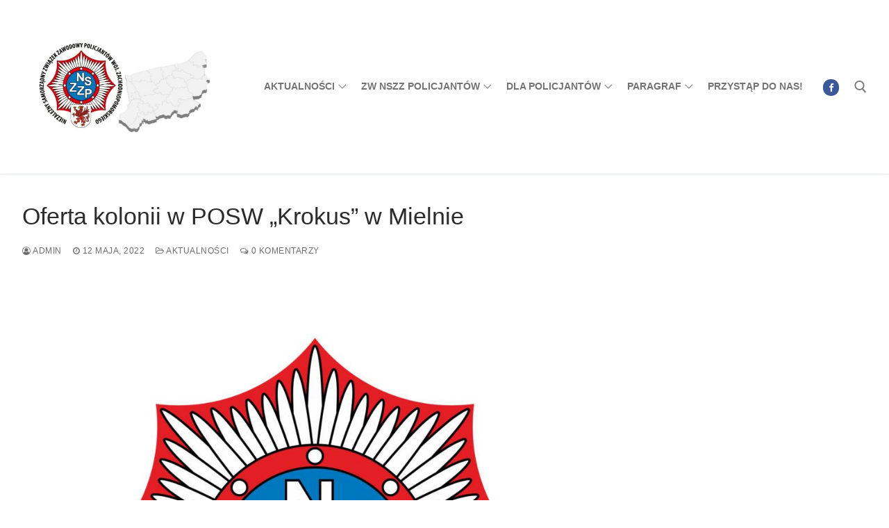

--- FILE ---
content_type: text/html; charset=UTF-8
request_url: https://zwnszzpszczecin.pl/index.php/2022/05/12/oferta-kolonii-w-posw-krokus-w-mielnie/
body_size: 9683
content:
<!doctype html>
<html lang="pl-PL" prefix="og: http://ogp.me/ns# fb: http://ogp.me/ns/fb#">
<head>
	<meta charset="UTF-8">
	<meta name="viewport" content="width=device-width, initial-scale=1, maximum-scale=10.0, user-scalable=yes">
	<link rel="profile" href="https://gmpg.org/xfn/11">
	<title>Oferta kolonii w POSW &#8222;Krokus&#8221; w Mielnie &#8211; Zarząd Wojewódzki NSZZ</title>
<meta name='robots' content='max-image-preview:large' />
<link rel="alternate" type="application/rss+xml" title="Zarząd Wojewódzki NSZZ &raquo; Kanał z wpisami" href="https://zwnszzpszczecin.pl/index.php/feed/" />
<link rel="alternate" type="application/rss+xml" title="Zarząd Wojewódzki NSZZ &raquo; Kanał z komentarzami" href="https://zwnszzpszczecin.pl/index.php/comments/feed/" />
<link rel="alternate" type="application/rss+xml" title="Zarząd Wojewódzki NSZZ &raquo; Oferta kolonii w POSW &#8222;Krokus&#8221; w Mielnie Kanał z komentarzami" href="https://zwnszzpszczecin.pl/index.php/2022/05/12/oferta-kolonii-w-posw-krokus-w-mielnie/feed/" />
<link rel="alternate" title="oEmbed (JSON)" type="application/json+oembed" href="https://zwnszzpszczecin.pl/index.php/wp-json/oembed/1.0/embed?url=https%3A%2F%2Fzwnszzpszczecin.pl%2Findex.php%2F2022%2F05%2F12%2Foferta-kolonii-w-posw-krokus-w-mielnie%2F" />
<link rel="alternate" title="oEmbed (XML)" type="text/xml+oembed" href="https://zwnszzpszczecin.pl/index.php/wp-json/oembed/1.0/embed?url=https%3A%2F%2Fzwnszzpszczecin.pl%2Findex.php%2F2022%2F05%2F12%2Foferta-kolonii-w-posw-krokus-w-mielnie%2F&#038;format=xml" />
<style id='wp-img-auto-sizes-contain-inline-css' type='text/css'>
img:is([sizes=auto i],[sizes^="auto," i]){contain-intrinsic-size:3000px 1500px}
/*# sourceURL=wp-img-auto-sizes-contain-inline-css */
</style>
<style id='wp-block-library-inline-css' type='text/css'>
:root{--wp-block-synced-color:#7a00df;--wp-block-synced-color--rgb:122,0,223;--wp-bound-block-color:var(--wp-block-synced-color);--wp-editor-canvas-background:#ddd;--wp-admin-theme-color:#007cba;--wp-admin-theme-color--rgb:0,124,186;--wp-admin-theme-color-darker-10:#006ba1;--wp-admin-theme-color-darker-10--rgb:0,107,160.5;--wp-admin-theme-color-darker-20:#005a87;--wp-admin-theme-color-darker-20--rgb:0,90,135;--wp-admin-border-width-focus:2px}@media (min-resolution:192dpi){:root{--wp-admin-border-width-focus:1.5px}}.wp-element-button{cursor:pointer}:root .has-very-light-gray-background-color{background-color:#eee}:root .has-very-dark-gray-background-color{background-color:#313131}:root .has-very-light-gray-color{color:#eee}:root .has-very-dark-gray-color{color:#313131}:root .has-vivid-green-cyan-to-vivid-cyan-blue-gradient-background{background:linear-gradient(135deg,#00d084,#0693e3)}:root .has-purple-crush-gradient-background{background:linear-gradient(135deg,#34e2e4,#4721fb 50%,#ab1dfe)}:root .has-hazy-dawn-gradient-background{background:linear-gradient(135deg,#faaca8,#dad0ec)}:root .has-subdued-olive-gradient-background{background:linear-gradient(135deg,#fafae1,#67a671)}:root .has-atomic-cream-gradient-background{background:linear-gradient(135deg,#fdd79a,#004a59)}:root .has-nightshade-gradient-background{background:linear-gradient(135deg,#330968,#31cdcf)}:root .has-midnight-gradient-background{background:linear-gradient(135deg,#020381,#2874fc)}:root{--wp--preset--font-size--normal:16px;--wp--preset--font-size--huge:42px}.has-regular-font-size{font-size:1em}.has-larger-font-size{font-size:2.625em}.has-normal-font-size{font-size:var(--wp--preset--font-size--normal)}.has-huge-font-size{font-size:var(--wp--preset--font-size--huge)}.has-text-align-center{text-align:center}.has-text-align-left{text-align:left}.has-text-align-right{text-align:right}.has-fit-text{white-space:nowrap!important}#end-resizable-editor-section{display:none}.aligncenter{clear:both}.items-justified-left{justify-content:flex-start}.items-justified-center{justify-content:center}.items-justified-right{justify-content:flex-end}.items-justified-space-between{justify-content:space-between}.screen-reader-text{border:0;clip-path:inset(50%);height:1px;margin:-1px;overflow:hidden;padding:0;position:absolute;width:1px;word-wrap:normal!important}.screen-reader-text:focus{background-color:#ddd;clip-path:none;color:#444;display:block;font-size:1em;height:auto;left:5px;line-height:normal;padding:15px 23px 14px;text-decoration:none;top:5px;width:auto;z-index:100000}html :where(.has-border-color){border-style:solid}html :where([style*=border-top-color]){border-top-style:solid}html :where([style*=border-right-color]){border-right-style:solid}html :where([style*=border-bottom-color]){border-bottom-style:solid}html :where([style*=border-left-color]){border-left-style:solid}html :where([style*=border-width]){border-style:solid}html :where([style*=border-top-width]){border-top-style:solid}html :where([style*=border-right-width]){border-right-style:solid}html :where([style*=border-bottom-width]){border-bottom-style:solid}html :where([style*=border-left-width]){border-left-style:solid}html :where(img[class*=wp-image-]){height:auto;max-width:100%}:where(figure){margin:0 0 1em}html :where(.is-position-sticky){--wp-admin--admin-bar--position-offset:var(--wp-admin--admin-bar--height,0px)}@media screen and (max-width:600px){html :where(.is-position-sticky){--wp-admin--admin-bar--position-offset:0px}}

/*# sourceURL=wp-block-library-inline-css */
</style><style id='global-styles-inline-css' type='text/css'>
:root{--wp--preset--aspect-ratio--square: 1;--wp--preset--aspect-ratio--4-3: 4/3;--wp--preset--aspect-ratio--3-4: 3/4;--wp--preset--aspect-ratio--3-2: 3/2;--wp--preset--aspect-ratio--2-3: 2/3;--wp--preset--aspect-ratio--16-9: 16/9;--wp--preset--aspect-ratio--9-16: 9/16;--wp--preset--color--black: #000000;--wp--preset--color--cyan-bluish-gray: #abb8c3;--wp--preset--color--white: #ffffff;--wp--preset--color--pale-pink: #f78da7;--wp--preset--color--vivid-red: #cf2e2e;--wp--preset--color--luminous-vivid-orange: #ff6900;--wp--preset--color--luminous-vivid-amber: #fcb900;--wp--preset--color--light-green-cyan: #7bdcb5;--wp--preset--color--vivid-green-cyan: #00d084;--wp--preset--color--pale-cyan-blue: #8ed1fc;--wp--preset--color--vivid-cyan-blue: #0693e3;--wp--preset--color--vivid-purple: #9b51e0;--wp--preset--gradient--vivid-cyan-blue-to-vivid-purple: linear-gradient(135deg,rgb(6,147,227) 0%,rgb(155,81,224) 100%);--wp--preset--gradient--light-green-cyan-to-vivid-green-cyan: linear-gradient(135deg,rgb(122,220,180) 0%,rgb(0,208,130) 100%);--wp--preset--gradient--luminous-vivid-amber-to-luminous-vivid-orange: linear-gradient(135deg,rgb(252,185,0) 0%,rgb(255,105,0) 100%);--wp--preset--gradient--luminous-vivid-orange-to-vivid-red: linear-gradient(135deg,rgb(255,105,0) 0%,rgb(207,46,46) 100%);--wp--preset--gradient--very-light-gray-to-cyan-bluish-gray: linear-gradient(135deg,rgb(238,238,238) 0%,rgb(169,184,195) 100%);--wp--preset--gradient--cool-to-warm-spectrum: linear-gradient(135deg,rgb(74,234,220) 0%,rgb(151,120,209) 20%,rgb(207,42,186) 40%,rgb(238,44,130) 60%,rgb(251,105,98) 80%,rgb(254,248,76) 100%);--wp--preset--gradient--blush-light-purple: linear-gradient(135deg,rgb(255,206,236) 0%,rgb(152,150,240) 100%);--wp--preset--gradient--blush-bordeaux: linear-gradient(135deg,rgb(254,205,165) 0%,rgb(254,45,45) 50%,rgb(107,0,62) 100%);--wp--preset--gradient--luminous-dusk: linear-gradient(135deg,rgb(255,203,112) 0%,rgb(199,81,192) 50%,rgb(65,88,208) 100%);--wp--preset--gradient--pale-ocean: linear-gradient(135deg,rgb(255,245,203) 0%,rgb(182,227,212) 50%,rgb(51,167,181) 100%);--wp--preset--gradient--electric-grass: linear-gradient(135deg,rgb(202,248,128) 0%,rgb(113,206,126) 100%);--wp--preset--gradient--midnight: linear-gradient(135deg,rgb(2,3,129) 0%,rgb(40,116,252) 100%);--wp--preset--font-size--small: 13px;--wp--preset--font-size--medium: 20px;--wp--preset--font-size--large: 36px;--wp--preset--font-size--x-large: 42px;--wp--preset--spacing--20: 0.44rem;--wp--preset--spacing--30: 0.67rem;--wp--preset--spacing--40: 1rem;--wp--preset--spacing--50: 1.5rem;--wp--preset--spacing--60: 2.25rem;--wp--preset--spacing--70: 3.38rem;--wp--preset--spacing--80: 5.06rem;--wp--preset--shadow--natural: 6px 6px 9px rgba(0, 0, 0, 0.2);--wp--preset--shadow--deep: 12px 12px 50px rgba(0, 0, 0, 0.4);--wp--preset--shadow--sharp: 6px 6px 0px rgba(0, 0, 0, 0.2);--wp--preset--shadow--outlined: 6px 6px 0px -3px rgb(255, 255, 255), 6px 6px rgb(0, 0, 0);--wp--preset--shadow--crisp: 6px 6px 0px rgb(0, 0, 0);}:where(.is-layout-flex){gap: 0.5em;}:where(.is-layout-grid){gap: 0.5em;}body .is-layout-flex{display: flex;}.is-layout-flex{flex-wrap: wrap;align-items: center;}.is-layout-flex > :is(*, div){margin: 0;}body .is-layout-grid{display: grid;}.is-layout-grid > :is(*, div){margin: 0;}:where(.wp-block-columns.is-layout-flex){gap: 2em;}:where(.wp-block-columns.is-layout-grid){gap: 2em;}:where(.wp-block-post-template.is-layout-flex){gap: 1.25em;}:where(.wp-block-post-template.is-layout-grid){gap: 1.25em;}.has-black-color{color: var(--wp--preset--color--black) !important;}.has-cyan-bluish-gray-color{color: var(--wp--preset--color--cyan-bluish-gray) !important;}.has-white-color{color: var(--wp--preset--color--white) !important;}.has-pale-pink-color{color: var(--wp--preset--color--pale-pink) !important;}.has-vivid-red-color{color: var(--wp--preset--color--vivid-red) !important;}.has-luminous-vivid-orange-color{color: var(--wp--preset--color--luminous-vivid-orange) !important;}.has-luminous-vivid-amber-color{color: var(--wp--preset--color--luminous-vivid-amber) !important;}.has-light-green-cyan-color{color: var(--wp--preset--color--light-green-cyan) !important;}.has-vivid-green-cyan-color{color: var(--wp--preset--color--vivid-green-cyan) !important;}.has-pale-cyan-blue-color{color: var(--wp--preset--color--pale-cyan-blue) !important;}.has-vivid-cyan-blue-color{color: var(--wp--preset--color--vivid-cyan-blue) !important;}.has-vivid-purple-color{color: var(--wp--preset--color--vivid-purple) !important;}.has-black-background-color{background-color: var(--wp--preset--color--black) !important;}.has-cyan-bluish-gray-background-color{background-color: var(--wp--preset--color--cyan-bluish-gray) !important;}.has-white-background-color{background-color: var(--wp--preset--color--white) !important;}.has-pale-pink-background-color{background-color: var(--wp--preset--color--pale-pink) !important;}.has-vivid-red-background-color{background-color: var(--wp--preset--color--vivid-red) !important;}.has-luminous-vivid-orange-background-color{background-color: var(--wp--preset--color--luminous-vivid-orange) !important;}.has-luminous-vivid-amber-background-color{background-color: var(--wp--preset--color--luminous-vivid-amber) !important;}.has-light-green-cyan-background-color{background-color: var(--wp--preset--color--light-green-cyan) !important;}.has-vivid-green-cyan-background-color{background-color: var(--wp--preset--color--vivid-green-cyan) !important;}.has-pale-cyan-blue-background-color{background-color: var(--wp--preset--color--pale-cyan-blue) !important;}.has-vivid-cyan-blue-background-color{background-color: var(--wp--preset--color--vivid-cyan-blue) !important;}.has-vivid-purple-background-color{background-color: var(--wp--preset--color--vivid-purple) !important;}.has-black-border-color{border-color: var(--wp--preset--color--black) !important;}.has-cyan-bluish-gray-border-color{border-color: var(--wp--preset--color--cyan-bluish-gray) !important;}.has-white-border-color{border-color: var(--wp--preset--color--white) !important;}.has-pale-pink-border-color{border-color: var(--wp--preset--color--pale-pink) !important;}.has-vivid-red-border-color{border-color: var(--wp--preset--color--vivid-red) !important;}.has-luminous-vivid-orange-border-color{border-color: var(--wp--preset--color--luminous-vivid-orange) !important;}.has-luminous-vivid-amber-border-color{border-color: var(--wp--preset--color--luminous-vivid-amber) !important;}.has-light-green-cyan-border-color{border-color: var(--wp--preset--color--light-green-cyan) !important;}.has-vivid-green-cyan-border-color{border-color: var(--wp--preset--color--vivid-green-cyan) !important;}.has-pale-cyan-blue-border-color{border-color: var(--wp--preset--color--pale-cyan-blue) !important;}.has-vivid-cyan-blue-border-color{border-color: var(--wp--preset--color--vivid-cyan-blue) !important;}.has-vivid-purple-border-color{border-color: var(--wp--preset--color--vivid-purple) !important;}.has-vivid-cyan-blue-to-vivid-purple-gradient-background{background: var(--wp--preset--gradient--vivid-cyan-blue-to-vivid-purple) !important;}.has-light-green-cyan-to-vivid-green-cyan-gradient-background{background: var(--wp--preset--gradient--light-green-cyan-to-vivid-green-cyan) !important;}.has-luminous-vivid-amber-to-luminous-vivid-orange-gradient-background{background: var(--wp--preset--gradient--luminous-vivid-amber-to-luminous-vivid-orange) !important;}.has-luminous-vivid-orange-to-vivid-red-gradient-background{background: var(--wp--preset--gradient--luminous-vivid-orange-to-vivid-red) !important;}.has-very-light-gray-to-cyan-bluish-gray-gradient-background{background: var(--wp--preset--gradient--very-light-gray-to-cyan-bluish-gray) !important;}.has-cool-to-warm-spectrum-gradient-background{background: var(--wp--preset--gradient--cool-to-warm-spectrum) !important;}.has-blush-light-purple-gradient-background{background: var(--wp--preset--gradient--blush-light-purple) !important;}.has-blush-bordeaux-gradient-background{background: var(--wp--preset--gradient--blush-bordeaux) !important;}.has-luminous-dusk-gradient-background{background: var(--wp--preset--gradient--luminous-dusk) !important;}.has-pale-ocean-gradient-background{background: var(--wp--preset--gradient--pale-ocean) !important;}.has-electric-grass-gradient-background{background: var(--wp--preset--gradient--electric-grass) !important;}.has-midnight-gradient-background{background: var(--wp--preset--gradient--midnight) !important;}.has-small-font-size{font-size: var(--wp--preset--font-size--small) !important;}.has-medium-font-size{font-size: var(--wp--preset--font-size--medium) !important;}.has-large-font-size{font-size: var(--wp--preset--font-size--large) !important;}.has-x-large-font-size{font-size: var(--wp--preset--font-size--x-large) !important;}
/*# sourceURL=global-styles-inline-css */
</style>

<style id='classic-theme-styles-inline-css' type='text/css'>
/*! This file is auto-generated */
.wp-block-button__link{color:#fff;background-color:#32373c;border-radius:9999px;box-shadow:none;text-decoration:none;padding:calc(.667em + 2px) calc(1.333em + 2px);font-size:1.125em}.wp-block-file__button{background:#32373c;color:#fff;text-decoration:none}
/*# sourceURL=/wp-includes/css/classic-themes.min.css */
</style>
<style id='akismet-widget-style-inline-css' type='text/css'>

			.a-stats {
				--akismet-color-mid-green: #357b49;
				--akismet-color-white: #fff;
				--akismet-color-light-grey: #f6f7f7;

				max-width: 350px;
				width: auto;
			}

			.a-stats * {
				all: unset;
				box-sizing: border-box;
			}

			.a-stats strong {
				font-weight: 600;
			}

			.a-stats a.a-stats__link,
			.a-stats a.a-stats__link:visited,
			.a-stats a.a-stats__link:active {
				background: var(--akismet-color-mid-green);
				border: none;
				box-shadow: none;
				border-radius: 8px;
				color: var(--akismet-color-white);
				cursor: pointer;
				display: block;
				font-family: -apple-system, BlinkMacSystemFont, 'Segoe UI', 'Roboto', 'Oxygen-Sans', 'Ubuntu', 'Cantarell', 'Helvetica Neue', sans-serif;
				font-weight: 500;
				padding: 12px;
				text-align: center;
				text-decoration: none;
				transition: all 0.2s ease;
			}

			/* Extra specificity to deal with TwentyTwentyOne focus style */
			.widget .a-stats a.a-stats__link:focus {
				background: var(--akismet-color-mid-green);
				color: var(--akismet-color-white);
				text-decoration: none;
			}

			.a-stats a.a-stats__link:hover {
				filter: brightness(110%);
				box-shadow: 0 4px 12px rgba(0, 0, 0, 0.06), 0 0 2px rgba(0, 0, 0, 0.16);
			}

			.a-stats .count {
				color: var(--akismet-color-white);
				display: block;
				font-size: 1.5em;
				line-height: 1.4;
				padding: 0 13px;
				white-space: nowrap;
			}
		
/*# sourceURL=akismet-widget-style-inline-css */
</style>
<link rel='stylesheet' id='wpo_min-header-0-css' href='https://zwnszzpszczecin.pl/wp-content/cache/wpo-minify/1769772848/assets/wpo-minify-header-8f5b30b4.min.css' type='text/css' media='all' />
<!--n2css--><!--n2js--><link rel="https://api.w.org/" href="https://zwnszzpszczecin.pl/index.php/wp-json/" /><link rel="alternate" title="JSON" type="application/json" href="https://zwnszzpszczecin.pl/index.php/wp-json/wp/v2/posts/1107" /><link rel="EditURI" type="application/rsd+xml" title="RSD" href="https://zwnszzpszczecin.pl/xmlrpc.php?rsd" />
<link rel="canonical" href="https://zwnszzpszczecin.pl/index.php/2022/05/12/oferta-kolonii-w-posw-krokus-w-mielnie/" />
<link rel='shortlink' href='https://zwnszzpszczecin.pl/?p=1107' />
<noscript><style>.simply-gallery-amp{ display: block !important; }</style></noscript><noscript><style>.sgb-preloader{ display: none !important; }</style></noscript><link rel="pingback" href="https://zwnszzpszczecin.pl/xmlrpc.php"><style type="text/css">.broken_link, a.broken_link {
	text-decoration: line-through;
}</style><link rel="icon" href="https://zwnszzpszczecin.pl/wp-content/uploads/2026/01/cropped-cropped-logo-ZW-NSZZ-policjantow-32x32.jpg" sizes="32x32" />
<link rel="icon" href="https://zwnszzpszczecin.pl/wp-content/uploads/2026/01/cropped-cropped-logo-ZW-NSZZ-policjantow-192x192.jpg" sizes="192x192" />
<link rel="apple-touch-icon" href="https://zwnszzpszczecin.pl/wp-content/uploads/2026/01/cropped-cropped-logo-ZW-NSZZ-policjantow-180x180.jpg" />
<meta name="msapplication-TileImage" content="https://zwnszzpszczecin.pl/wp-content/uploads/2026/01/cropped-cropped-logo-ZW-NSZZ-policjantow-270x270.jpg" />

<!-- START - Open Graph and Twitter Card Tags 3.3.4 -->
 <!-- Facebook Open Graph -->
  <meta property="og:locale" content="pl_PL"/>
  <meta property="og:site_name" content="Zarząd Wojewódzki NSZZ"/>
  <meta property="og:title" content="Oferta kolonii w POSW &quot;Krokus&quot; w Mielnie"/>
  <meta property="og:url" content="https://zwnszzpszczecin.pl/index.php/2022/05/12/oferta-kolonii-w-posw-krokus-w-mielnie/"/>
  <meta property="og:type" content="article"/>
  <meta property="og:description" content="Przedstawiamy ofertę kolonii organizowanej na terenie POSW „Krokus” w Mielnie przez Biuro Turystyczne z Włocławka.
Zapraszamy do skorzystania z oferty."/>
  <meta property="og:image" content="https://zwnszzpszczecin.pl/wp-content/uploads/2021/10/logo-RGB.jpg"/>
  <meta property="og:image:url" content="https://zwnszzpszczecin.pl/wp-content/uploads/2021/10/logo-RGB.jpg"/>
  <meta property="og:image:secure_url" content="https://zwnszzpszczecin.pl/wp-content/uploads/2021/10/logo-RGB.jpg"/>
  <meta property="article:published_time" content="2022-05-12T06:55:48+00:00"/>
  <meta property="article:modified_time" content="2022-05-12T06:55:48+00:00" />
  <meta property="og:updated_time" content="2022-05-12T06:55:48+00:00" />
  <meta property="article:section" content="Aktualności"/>
  <meta property="article:publisher" content="https://www.facebook.com/nszzpszczecin"/>
 <!-- Google+ / Schema.org -->
 <!-- Twitter Cards -->
  <meta name="twitter:title" content="Oferta kolonii w POSW &quot;Krokus&quot; w Mielnie"/>
  <meta name="twitter:url" content="https://zwnszzpszczecin.pl/index.php/2022/05/12/oferta-kolonii-w-posw-krokus-w-mielnie/"/>
  <meta name="twitter:description" content="Przedstawiamy ofertę kolonii organizowanej na terenie POSW „Krokus” w Mielnie przez Biuro Turystyczne z Włocławka.
Zapraszamy do skorzystania z oferty."/>
  <meta name="twitter:image" content="https://zwnszzpszczecin.pl/wp-content/uploads/2021/10/logo-RGB.jpg"/>
  <meta name="twitter:card" content="summary_large_image"/>
 <!-- SEO -->
 <!-- Misc. tags -->
 <!-- is_singular -->
<!-- END - Open Graph and Twitter Card Tags 3.3.4 -->
	
</head>

<body data-rsssl=1 class="wp-singular post-template-default single single-post postid-1107 single-format-standard wp-custom-logo wp-theme-customify content-sidebar main-layout-content-sidebar site-full-width menu_sidebar_slide_left">
<div id="page" class="site box-shadow">
	<a class="skip-link screen-reader-text" href="#site-content">Przejdź do treści</a>
	<a class="close is-size-medium  close-panel close-sidebar-panel" href="#">
        <span class="hamburger hamburger--squeeze is-active">
            <span class="hamburger-box">
              <span class="hamburger-inner"><span class="screen-reader-text">Menu</span></span>
            </span>
        </span>
        <span class="screen-reader-text">Zamknij</span>
        </a><header id="masthead" class="site-header header-v2"><div id="masthead-inner" class="site-header-inner">							<div  class="header-main header--row layout-full-contained"  id="cb-row--header-main"  data-row-id="main"  data-show-on="desktop mobile">
								<div class="header--row-inner header-main-inner light-mode">
									<div class="customify-container">
										<div class="customify-grid  cb-row--desktop hide-on-mobile hide-on-tablet customify-grid-middle"><div class="row-v2 row-v2-main no-center"><div class="col-v2 col-v2-left"><div class="item--inner builder-item--logo" data-section="title_tagline" data-item-id="logo" >		<div class="site-branding logo-top">
						<a href="https://zwnszzpszczecin.pl/" class="logo-link" rel="home" itemprop="url">
				<img class="site-img-logo" src="https://zwnszzpszczecin.pl/wp-content/uploads/2026/01/cropped-cropped-logo-nszzp.jpg" alt="Zarząd Wojewódzki NSZZ">
							</a>
					</div><!-- .site-branding -->
		</div></div><div class="col-v2 col-v2-right"><div class="item--inner builder-item--primary-menu has_menu" data-section="header_menu_primary" data-item-id="primary-menu" ><nav  id="site-navigation-main-desktop" class="site-navigation primary-menu primary-menu-main nav-menu-desktop primary-menu-desktop style-plain"><ul id="menu-menu" class="primary-menu-ul menu nav-menu"><li id="menu-item--main-desktop-1152" class="menu-item menu-item-type-taxonomy menu-item-object-category current-post-ancestor current-menu-parent current-post-parent menu-item-has-children menu-item-1152"><a href="https://zwnszzpszczecin.pl/index.php/category/akualnosci/"><span class="link-before">Aktualności<span class="nav-icon-angle">&nbsp;</span></span></a>
<ul class="sub-menu sub-lv-0">
	<li id="menu-item--main-desktop-1158" class="menu-item menu-item-type-taxonomy menu-item-object-category menu-item-1158"><a href="https://zwnszzpszczecin.pl/index.php/category/akualnosci/uncategorised/"><span class="link-before">Wiadomości</span></a></li>
	<li id="menu-item--main-desktop-1154" class="menu-item menu-item-type-taxonomy menu-item-object-category menu-item-1154"><a href="https://zwnszzpszczecin.pl/index.php/category/akualnosci/doradztwo-prawne/"><span class="link-before">Doradztwo prawne</span></a></li>
	<li id="menu-item--main-desktop-1155" class="menu-item menu-item-type-taxonomy menu-item-object-category menu-item-1155"><a href="https://zwnszzpszczecin.pl/index.php/category/akualnosci/doradztwo-psychologiczne/"><span class="link-before">Doradztwo psychologiczne</span></a></li>
	<li id="menu-item--main-desktop-1156" class="menu-item menu-item-type-taxonomy menu-item-object-category menu-item-1156"><a href="https://zwnszzpszczecin.pl/index.php/category/akualnosci/federacja-zwiazkow-zawodowych-sm/"><span class="link-before">Federacja Związkow Zawodowych SM</span></a></li>
	<li id="menu-item--main-desktop-1157" class="menu-item menu-item-type-taxonomy menu-item-object-category menu-item-1157"><a href="https://zwnszzpszczecin.pl/index.php/category/akualnosci/forum-zwiazkow-zawodowych/"><span class="link-before">Forum Związków Zawodowych</span></a></li>
	<li id="menu-item--main-desktop-1167" class="menu-item menu-item-type-taxonomy menu-item-object-category menu-item-1167"><a href="https://zwnszzpszczecin.pl/index.php/category/akualnosci/zarzad-glowny-nszz-policjantow/"><span class="link-before">Zarząd Główny NSZZ Policjantów</span></a></li>
	<li id="menu-item--main-desktop-1170" class="menu-item menu-item-type-taxonomy menu-item-object-category menu-item-1170"><a href="https://zwnszzpszczecin.pl/index.php/category/zarzad-wojewodzki-lista-zt/"><span class="link-before">Zarząd Wojewódzki &#8211; lista ZT</span></a></li>
	<li id="menu-item--main-desktop-1168" class="menu-item menu-item-type-taxonomy menu-item-object-category menu-item-1168"><a href="https://zwnszzpszczecin.pl/index.php/category/akualnosci/zw-nszz-policjantow-woj-zachodniopomorskiego/"><span class="link-before">ZW NSZZ Policjantów woj. zachodniopomorskiego</span></a></li>
</ul>
</li>
<li id="menu-item--main-desktop-1615" class="menu-item menu-item-type-custom menu-item-object-custom menu-item-has-children menu-item-1615"><a href="#"><span class="link-before">ZW NSZZ Policjantów<span class="nav-icon-angle">&nbsp;</span></span></a>
<ul class="sub-menu sub-lv-0">
	<li id="menu-item--main-desktop-1696" class="menu-item menu-item-type-post_type menu-item-object-page menu-item-1696"><a href="https://zwnszzpszczecin.pl/index.php/dane-teleadresowe/"><span class="link-before">Dane teleadresowe</span></a></li>
	<li id="menu-item--main-desktop-1213" class="menu-item menu-item-type-post_type menu-item-object-page menu-item-1213"><a href="https://zwnszzpszczecin.pl/index.php/cele-i-zadania-zwiazku/"><span class="link-before">Cele i zadania Związku</span></a></li>
	<li id="menu-item--main-desktop-1224" class="menu-item menu-item-type-post_type menu-item-object-page menu-item-1224"><a href="https://zwnszzpszczecin.pl/index.php/przewodniczacy-zw-nszz-policjantow/"><span class="link-before">Przewodniczący ZW NSZZ Policjantów</span></a></li>
	<li id="menu-item--main-desktop-1212" class="menu-item menu-item-type-post_type menu-item-object-page menu-item-1212"><a href="https://zwnszzpszczecin.pl/index.php/biuro-zarzadu-wojewodzkiego/"><span class="link-before">Biuro Zarządu Wojewódzkiego</span></a></li>
	<li id="menu-item--main-desktop-1223" class="menu-item menu-item-type-post_type menu-item-object-page menu-item-1223"><a href="https://zwnszzpszczecin.pl/index.php/prezydium-zarzadu-wojewodzkiego/"><span class="link-before">Prezydium Zarządu Wojewódzkiego</span></a></li>
	<li id="menu-item--main-desktop-1230" class="menu-item menu-item-type-post_type menu-item-object-page menu-item-1230"><a href="https://zwnszzpszczecin.pl/index.php/zarzad-wojewodzki-nszz-policjantow/"><span class="link-before">Zarząd Wojewódzki NSZZ Policjantów</span></a></li>
	<li id="menu-item--main-desktop-1664" class="menu-item menu-item-type-post_type menu-item-object-page menu-item-1664"><a href="https://zwnszzpszczecin.pl/index.php/pracownikow/"><span class="link-before">NSZZ Pracowników Policji WZZ w Szczecinie</span></a></li>
</ul>
</li>
<li id="menu-item--main-desktop-1614" class="menu-item menu-item-type-custom menu-item-object-custom menu-item-has-children menu-item-1614"><a href="#"><span class="link-before">Dla policjantów<span class="nav-icon-angle">&nbsp;</span></span></a>
<ul class="sub-menu sub-lv-0">
	<li id="menu-item--main-desktop-1221" class="menu-item menu-item-type-post_type menu-item-object-page menu-item-1221"><a href="https://zwnszzpszczecin.pl/index.php/oferty-dla-policjantow/"><span class="link-before">Oferty dla policjantów</span></a></li>
	<li id="menu-item--main-desktop-1215" class="menu-item menu-item-type-post_type menu-item-object-page menu-item-1215"><a href="https://zwnszzpszczecin.pl/index.php/fundusz-ochrony-prawnej/"><span class="link-before">Fundusz Ochrony Prawnej</span></a></li>
	<li id="menu-item--main-desktop-1229" class="menu-item menu-item-type-post_type menu-item-object-page menu-item-1229"><a href="https://zwnszzpszczecin.pl/index.php/wniosek-o-wczasy-socjalne/"><span class="link-before">Wniosek o wczasy socjalne</span></a></li>
	<li id="menu-item--main-desktop-1216" class="menu-item menu-item-type-post_type menu-item-object-page menu-item-1216"><a href="https://zwnszzpszczecin.pl/index.php/fundusz-prewencyjny-zw-nszzp-woj-zachodniopomorskiego/"><span class="link-before">Fundusz Prewencyjny ZW NSZZP woj. zachodniopomorskiego</span></a></li>
</ul>
</li>
<li id="menu-item--main-desktop-1613" class="menu-item menu-item-type-custom menu-item-object-custom menu-item-has-children menu-item-1613"><a href="#"><span class="link-before">Paragraf<span class="nav-icon-angle">&nbsp;</span></span></a>
<ul class="sub-menu sub-lv-0">
	<li id="menu-item--main-desktop-1226" class="menu-item menu-item-type-post_type menu-item-object-page menu-item-1226"><a href="https://zwnszzpszczecin.pl/index.php/statut-i-ustawy/"><span class="link-before">Statut i Ustawy</span></a></li>
	<li id="menu-item--main-desktop-1228" class="menu-item menu-item-type-post_type menu-item-object-page menu-item-1228"><a href="https://zwnszzpszczecin.pl/index.php/ustawa-o-policji/"><span class="link-before">Ustawa o Policji</span></a></li>
	<li id="menu-item--main-desktop-1612" class="menu-item menu-item-type-custom menu-item-object-custom menu-item-1612"><a href="http://kodeks-karny.org/"><span class="link-before">Kodeks Karny</span></a></li>
	<li id="menu-item--main-desktop-1169" class="menu-item menu-item-type-taxonomy menu-item-object-category menu-item-1169"><a href="https://zwnszzpszczecin.pl/index.php/category/uchwaly-zw-nszz-policjantow/"><span class="link-before">Uchwały ZW NSZZ Policjantów</span></a></li>
</ul>
</li>
<li id="menu-item--main-desktop-1225" class="menu-item menu-item-type-post_type menu-item-object-page menu-item-1225"><a href="https://zwnszzpszczecin.pl/index.php/przystap-do-nas/"><span class="link-before">Przystąp do nas!</span></a></li>
</ul></nav></div><div class="item--inner builder-item--social-icons" data-section="header_social_icons" data-item-id="social-icons" ><ul class="header-social-icons customify-builder-social-icons color-default"><li><a class="social-icon-facebook shape-circle" rel="nofollow noopener" target="_blank" href="https://www.facebook.com/nszzpzachodniopomorskie" aria-label="Facebook"><i class="icon fa fa-facebook" title="Facebook"></i></a></li><li></a></li></ul></div><div class="item--inner builder-item--search_icon" data-section="search_icon" data-item-id="search_icon" ><div class="header-search_icon-item item--search_icon">		<a class="search-icon" href="#" aria-label="open search tool">
			<span class="ic-search">
				<svg aria-hidden="true" focusable="false" role="presentation" xmlns="http://www.w3.org/2000/svg" width="20" height="21" viewBox="0 0 20 21">
					<path fill="currentColor" fill-rule="evenodd" d="M12.514 14.906a8.264 8.264 0 0 1-4.322 1.21C3.668 16.116 0 12.513 0 8.07 0 3.626 3.668.023 8.192.023c4.525 0 8.193 3.603 8.193 8.047 0 2.033-.769 3.89-2.035 5.307l4.999 5.552-1.775 1.597-5.06-5.62zm-4.322-.843c3.37 0 6.102-2.684 6.102-5.993 0-3.31-2.732-5.994-6.102-5.994S2.09 4.76 2.09 8.07c0 3.31 2.732 5.993 6.102 5.993z"></path>
				</svg>
			</span>
			<span class="ic-close">
				<svg version="1.1" id="Capa_1" xmlns="http://www.w3.org/2000/svg" xmlns:xlink="http://www.w3.org/1999/xlink" x="0px" y="0px" width="612px" height="612px" viewBox="0 0 612 612" fill="currentColor" style="enable-background:new 0 0 612 612;" xml:space="preserve"><g><g id="cross"><g><polygon points="612,36.004 576.521,0.603 306,270.608 35.478,0.603 0,36.004 270.522,306.011 0,575.997 35.478,611.397 306,341.411 576.521,611.397 612,575.997 341.459,306.011 " /></g></g></g><g></g><g></g><g></g><g></g><g></g><g></g><g></g><g></g><g></g><g></g><g></g><g></g><g></g><g></g><g></g></svg>
			</span>
			<span class="arrow-down"></span>
		</a>
		<div class="header-search-modal-wrapper">
			<form role="search" class="header-search-modal header-search-form" action="https://zwnszzpszczecin.pl/">
				<label>
					<span class="screen-reader-text">Szukaj:</span>
					<input type="search" class="search-field" placeholder="Szukaj ..." value="" name="s" title="Szukaj:" />
				</label>
				<button type="submit" class="search-submit" aria-label="submit search">
					<svg aria-hidden="true" focusable="false" role="presentation" xmlns="http://www.w3.org/2000/svg" width="20" height="21" viewBox="0 0 20 21">
						<path fill="currentColor" fill-rule="evenodd" d="M12.514 14.906a8.264 8.264 0 0 1-4.322 1.21C3.668 16.116 0 12.513 0 8.07 0 3.626 3.668.023 8.192.023c4.525 0 8.193 3.603 8.193 8.047 0 2.033-.769 3.89-2.035 5.307l4.999 5.552-1.775 1.597-5.06-5.62zm-4.322-.843c3.37 0 6.102-2.684 6.102-5.993 0-3.31-2.732-5.994-6.102-5.994S2.09 4.76 2.09 8.07c0 3.31 2.732 5.993 6.102 5.993z"></path>
					</svg>
				</button>
			</form>
		</div>
		</div></div></div></div></div><div class="cb-row--mobile hide-on-desktop customify-grid customify-grid-middle"><div class="row-v2 row-v2-main no-center"><div class="col-v2 col-v2-left"><div class="item--inner builder-item--logo" data-section="title_tagline" data-item-id="logo" >		<div class="site-branding logo-top">
						<a href="https://zwnszzpszczecin.pl/" class="logo-link" rel="home" itemprop="url">
				<img class="site-img-logo" src="https://zwnszzpszczecin.pl/wp-content/uploads/2026/01/cropped-cropped-logo-nszzp.jpg" alt="Zarząd Wojewódzki NSZZ">
							</a>
					</div><!-- .site-branding -->
		</div></div><div class="col-v2 col-v2-right"><div class="item--inner builder-item--search_icon" data-section="search_icon" data-item-id="search_icon" ><div class="header-search_icon-item item--search_icon">		<a class="search-icon" href="#" aria-label="open search tool">
			<span class="ic-search">
				<svg aria-hidden="true" focusable="false" role="presentation" xmlns="http://www.w3.org/2000/svg" width="20" height="21" viewBox="0 0 20 21">
					<path fill="currentColor" fill-rule="evenodd" d="M12.514 14.906a8.264 8.264 0 0 1-4.322 1.21C3.668 16.116 0 12.513 0 8.07 0 3.626 3.668.023 8.192.023c4.525 0 8.193 3.603 8.193 8.047 0 2.033-.769 3.89-2.035 5.307l4.999 5.552-1.775 1.597-5.06-5.62zm-4.322-.843c3.37 0 6.102-2.684 6.102-5.993 0-3.31-2.732-5.994-6.102-5.994S2.09 4.76 2.09 8.07c0 3.31 2.732 5.993 6.102 5.993z"></path>
				</svg>
			</span>
			<span class="ic-close">
				<svg version="1.1" id="Capa_1" xmlns="http://www.w3.org/2000/svg" xmlns:xlink="http://www.w3.org/1999/xlink" x="0px" y="0px" width="612px" height="612px" viewBox="0 0 612 612" fill="currentColor" style="enable-background:new 0 0 612 612;" xml:space="preserve"><g><g id="cross"><g><polygon points="612,36.004 576.521,0.603 306,270.608 35.478,0.603 0,36.004 270.522,306.011 0,575.997 35.478,611.397 306,341.411 576.521,611.397 612,575.997 341.459,306.011 " /></g></g></g><g></g><g></g><g></g><g></g><g></g><g></g><g></g><g></g><g></g><g></g><g></g><g></g><g></g><g></g><g></g></svg>
			</span>
			<span class="arrow-down"></span>
		</a>
		<div class="header-search-modal-wrapper">
			<form role="search" class="header-search-modal header-search-form" action="https://zwnszzpszczecin.pl/">
				<label>
					<span class="screen-reader-text">Szukaj:</span>
					<input type="search" class="search-field" placeholder="Szukaj ..." value="" name="s" title="Szukaj:" />
				</label>
				<button type="submit" class="search-submit" aria-label="submit search">
					<svg aria-hidden="true" focusable="false" role="presentation" xmlns="http://www.w3.org/2000/svg" width="20" height="21" viewBox="0 0 20 21">
						<path fill="currentColor" fill-rule="evenodd" d="M12.514 14.906a8.264 8.264 0 0 1-4.322 1.21C3.668 16.116 0 12.513 0 8.07 0 3.626 3.668.023 8.192.023c4.525 0 8.193 3.603 8.193 8.047 0 2.033-.769 3.89-2.035 5.307l4.999 5.552-1.775 1.597-5.06-5.62zm-4.322-.843c3.37 0 6.102-2.684 6.102-5.993 0-3.31-2.732-5.994-6.102-5.994S2.09 4.76 2.09 8.07c0 3.31 2.732 5.993 6.102 5.993z"></path>
					</svg>
				</button>
			</form>
		</div>
		</div></div><div class="item--inner builder-item--nav-icon" data-section="header_menu_icon" data-item-id="nav-icon" >		<a class="menu-mobile-toggle item-button is-size-desktop-medium is-size-tablet-medium is-size-mobile-medium">
			<span class="hamburger hamburger--squeeze">
				<span class="hamburger-box">
					<span class="hamburger-inner"></span>
				</span>
			</span>
			<span class="nav-icon--label hide-on-tablet hide-on-mobile">Menu</span></a>
		</div></div></div></div>									</div>
								</div>
							</div>
							<div id="header-menu-sidebar" class="header-menu-sidebar menu-sidebar-panel dark-mode"><div id="header-menu-sidebar-bg" class="header-menu-sidebar-bg"><div id="header-menu-sidebar-inner" class="header-menu-sidebar-inner"><div class="builder-item-sidebar mobile-item--search_box"><div class="item--inner" data-item-id="search_box" data-section="search_box"><div class="header-search_box-item item--search_box">		<form role="search" class="header-search-form " action="https://zwnszzpszczecin.pl/">
			<div class="search-form-fields">
				<span class="screen-reader-text">Szukaj:</span>
				
				<input type="search" class="search-field" placeholder="Szukaj ..." value="" name="s" title="Szukaj:" />

							</div>
			<button type="submit" class="search-submit" aria-label="Submit Search">
				<svg aria-hidden="true" focusable="false" role="presentation" xmlns="http://www.w3.org/2000/svg" width="20" height="21" viewBox="0 0 20 21">
					<path fill="currentColor" fill-rule="evenodd" d="M12.514 14.906a8.264 8.264 0 0 1-4.322 1.21C3.668 16.116 0 12.513 0 8.07 0 3.626 3.668.023 8.192.023c4.525 0 8.193 3.603 8.193 8.047 0 2.033-.769 3.89-2.035 5.307l4.999 5.552-1.775 1.597-5.06-5.62zm-4.322-.843c3.37 0 6.102-2.684 6.102-5.993 0-3.31-2.732-5.994-6.102-5.994S2.09 4.76 2.09 8.07c0 3.31 2.732 5.993 6.102 5.993z"></path>
				</svg>
			</button>
		</form>
		</div></div></div><div class="builder-item-sidebar mobile-item--primary-menu mobile-item--menu "><div class="item--inner" data-item-id="primary-menu" data-section="header_menu_primary"><nav  id="site-navigation-sidebar-mobile" class="site-navigation primary-menu primary-menu-sidebar nav-menu-mobile primary-menu-mobile style-plain"><ul id="menu-menu" class="primary-menu-ul menu nav-menu"><li id="menu-item--sidebar-mobile-1152" class="menu-item menu-item-type-taxonomy menu-item-object-category current-post-ancestor current-menu-parent current-post-parent menu-item-has-children menu-item-1152"><a href="https://zwnszzpszczecin.pl/index.php/category/akualnosci/"><span class="link-before">Aktualności<span class="nav-icon-angle">&nbsp;</span></span></a>
<ul class="sub-menu sub-lv-0">
	<li id="menu-item--sidebar-mobile-1158" class="menu-item menu-item-type-taxonomy menu-item-object-category menu-item-1158"><a href="https://zwnszzpszczecin.pl/index.php/category/akualnosci/uncategorised/"><span class="link-before">Wiadomości</span></a></li>
	<li id="menu-item--sidebar-mobile-1154" class="menu-item menu-item-type-taxonomy menu-item-object-category menu-item-1154"><a href="https://zwnszzpszczecin.pl/index.php/category/akualnosci/doradztwo-prawne/"><span class="link-before">Doradztwo prawne</span></a></li>
	<li id="menu-item--sidebar-mobile-1155" class="menu-item menu-item-type-taxonomy menu-item-object-category menu-item-1155"><a href="https://zwnszzpszczecin.pl/index.php/category/akualnosci/doradztwo-psychologiczne/"><span class="link-before">Doradztwo psychologiczne</span></a></li>
	<li id="menu-item--sidebar-mobile-1156" class="menu-item menu-item-type-taxonomy menu-item-object-category menu-item-1156"><a href="https://zwnszzpszczecin.pl/index.php/category/akualnosci/federacja-zwiazkow-zawodowych-sm/"><span class="link-before">Federacja Związkow Zawodowych SM</span></a></li>
	<li id="menu-item--sidebar-mobile-1157" class="menu-item menu-item-type-taxonomy menu-item-object-category menu-item-1157"><a href="https://zwnszzpszczecin.pl/index.php/category/akualnosci/forum-zwiazkow-zawodowych/"><span class="link-before">Forum Związków Zawodowych</span></a></li>
	<li id="menu-item--sidebar-mobile-1167" class="menu-item menu-item-type-taxonomy menu-item-object-category menu-item-1167"><a href="https://zwnszzpszczecin.pl/index.php/category/akualnosci/zarzad-glowny-nszz-policjantow/"><span class="link-before">Zarząd Główny NSZZ Policjantów</span></a></li>
	<li id="menu-item--sidebar-mobile-1170" class="menu-item menu-item-type-taxonomy menu-item-object-category menu-item-1170"><a href="https://zwnszzpszczecin.pl/index.php/category/zarzad-wojewodzki-lista-zt/"><span class="link-before">Zarząd Wojewódzki &#8211; lista ZT</span></a></li>
	<li id="menu-item--sidebar-mobile-1168" class="menu-item menu-item-type-taxonomy menu-item-object-category menu-item-1168"><a href="https://zwnszzpszczecin.pl/index.php/category/akualnosci/zw-nszz-policjantow-woj-zachodniopomorskiego/"><span class="link-before">ZW NSZZ Policjantów woj. zachodniopomorskiego</span></a></li>
</ul>
</li>
<li id="menu-item--sidebar-mobile-1615" class="menu-item menu-item-type-custom menu-item-object-custom menu-item-has-children menu-item-1615"><a href="#"><span class="link-before">ZW NSZZ Policjantów<span class="nav-icon-angle">&nbsp;</span></span></a>
<ul class="sub-menu sub-lv-0">
	<li id="menu-item--sidebar-mobile-1696" class="menu-item menu-item-type-post_type menu-item-object-page menu-item-1696"><a href="https://zwnszzpszczecin.pl/index.php/dane-teleadresowe/"><span class="link-before">Dane teleadresowe</span></a></li>
	<li id="menu-item--sidebar-mobile-1213" class="menu-item menu-item-type-post_type menu-item-object-page menu-item-1213"><a href="https://zwnszzpszczecin.pl/index.php/cele-i-zadania-zwiazku/"><span class="link-before">Cele i zadania Związku</span></a></li>
	<li id="menu-item--sidebar-mobile-1224" class="menu-item menu-item-type-post_type menu-item-object-page menu-item-1224"><a href="https://zwnszzpszczecin.pl/index.php/przewodniczacy-zw-nszz-policjantow/"><span class="link-before">Przewodniczący ZW NSZZ Policjantów</span></a></li>
	<li id="menu-item--sidebar-mobile-1212" class="menu-item menu-item-type-post_type menu-item-object-page menu-item-1212"><a href="https://zwnszzpszczecin.pl/index.php/biuro-zarzadu-wojewodzkiego/"><span class="link-before">Biuro Zarządu Wojewódzkiego</span></a></li>
	<li id="menu-item--sidebar-mobile-1223" class="menu-item menu-item-type-post_type menu-item-object-page menu-item-1223"><a href="https://zwnszzpszczecin.pl/index.php/prezydium-zarzadu-wojewodzkiego/"><span class="link-before">Prezydium Zarządu Wojewódzkiego</span></a></li>
	<li id="menu-item--sidebar-mobile-1230" class="menu-item menu-item-type-post_type menu-item-object-page menu-item-1230"><a href="https://zwnszzpszczecin.pl/index.php/zarzad-wojewodzki-nszz-policjantow/"><span class="link-before">Zarząd Wojewódzki NSZZ Policjantów</span></a></li>
	<li id="menu-item--sidebar-mobile-1664" class="menu-item menu-item-type-post_type menu-item-object-page menu-item-1664"><a href="https://zwnszzpszczecin.pl/index.php/pracownikow/"><span class="link-before">NSZZ Pracowników Policji WZZ w Szczecinie</span></a></li>
</ul>
</li>
<li id="menu-item--sidebar-mobile-1614" class="menu-item menu-item-type-custom menu-item-object-custom menu-item-has-children menu-item-1614"><a href="#"><span class="link-before">Dla policjantów<span class="nav-icon-angle">&nbsp;</span></span></a>
<ul class="sub-menu sub-lv-0">
	<li id="menu-item--sidebar-mobile-1221" class="menu-item menu-item-type-post_type menu-item-object-page menu-item-1221"><a href="https://zwnszzpszczecin.pl/index.php/oferty-dla-policjantow/"><span class="link-before">Oferty dla policjantów</span></a></li>
	<li id="menu-item--sidebar-mobile-1215" class="menu-item menu-item-type-post_type menu-item-object-page menu-item-1215"><a href="https://zwnszzpszczecin.pl/index.php/fundusz-ochrony-prawnej/"><span class="link-before">Fundusz Ochrony Prawnej</span></a></li>
	<li id="menu-item--sidebar-mobile-1229" class="menu-item menu-item-type-post_type menu-item-object-page menu-item-1229"><a href="https://zwnszzpszczecin.pl/index.php/wniosek-o-wczasy-socjalne/"><span class="link-before">Wniosek o wczasy socjalne</span></a></li>
	<li id="menu-item--sidebar-mobile-1216" class="menu-item menu-item-type-post_type menu-item-object-page menu-item-1216"><a href="https://zwnszzpszczecin.pl/index.php/fundusz-prewencyjny-zw-nszzp-woj-zachodniopomorskiego/"><span class="link-before">Fundusz Prewencyjny ZW NSZZP woj. zachodniopomorskiego</span></a></li>
</ul>
</li>
<li id="menu-item--sidebar-mobile-1613" class="menu-item menu-item-type-custom menu-item-object-custom menu-item-has-children menu-item-1613"><a href="#"><span class="link-before">Paragraf<span class="nav-icon-angle">&nbsp;</span></span></a>
<ul class="sub-menu sub-lv-0">
	<li id="menu-item--sidebar-mobile-1226" class="menu-item menu-item-type-post_type menu-item-object-page menu-item-1226"><a href="https://zwnszzpszczecin.pl/index.php/statut-i-ustawy/"><span class="link-before">Statut i Ustawy</span></a></li>
	<li id="menu-item--sidebar-mobile-1228" class="menu-item menu-item-type-post_type menu-item-object-page menu-item-1228"><a href="https://zwnszzpszczecin.pl/index.php/ustawa-o-policji/"><span class="link-before">Ustawa o Policji</span></a></li>
	<li id="menu-item--sidebar-mobile-1612" class="menu-item menu-item-type-custom menu-item-object-custom menu-item-1612"><a href="http://kodeks-karny.org/"><span class="link-before">Kodeks Karny</span></a></li>
	<li id="menu-item--sidebar-mobile-1169" class="menu-item menu-item-type-taxonomy menu-item-object-category menu-item-1169"><a href="https://zwnszzpszczecin.pl/index.php/category/uchwaly-zw-nszz-policjantow/"><span class="link-before">Uchwały ZW NSZZ Policjantów</span></a></li>
</ul>
</li>
<li id="menu-item--sidebar-mobile-1225" class="menu-item menu-item-type-post_type menu-item-object-page menu-item-1225"><a href="https://zwnszzpszczecin.pl/index.php/przystap-do-nas/"><span class="link-before">Przystąp do nas!</span></a></li>
</ul></nav></div></div><div class="builder-item-sidebar mobile-item--social-icons"><div class="item--inner" data-item-id="social-icons" data-section="header_social_icons"><ul class="header-social-icons customify-builder-social-icons color-default"><li><a class="social-icon-facebook shape-circle" rel="nofollow noopener" target="_blank" href="https://www.facebook.com/nszzpzachodniopomorskie" aria-label="Facebook"><i class="icon fa fa-facebook" title="Facebook"></i></a></li><li></a></li></ul></div></div><div class="builder-item-sidebar mobile-item--button"><div class="item--inner" data-item-id="button" data-section="header_button"><a href="" class="item--button customify-btn customify-builder-btn is-icon-before"><i class="fa fa-reply-all"></i> Wróć</a></div></div></div></div></div></div></header>	<div id="site-content" class="site-content">
		<div class="customify-container">
			<div class="customify-grid">
				<main id="main" class="content-area customify-col-9_sm-12">
						<div class="content-inner">
				<article id="post-1107" class="entry entry-single post-1107 post type-post status-publish format-standard has-post-thumbnail hentry category-akualnosci">
			<h1 class="entry-title entry--item h2">Oferta kolonii w POSW &#8222;Krokus&#8221; w Mielnie</h1>			<div class="entry-meta entry--item text-uppercase text-xsmall link-meta">
				<span class="meta-item byline"> <span class="author vcard"><a class="url fn n" href="https://zwnszzpszczecin.pl/index.php/author/admin-2/"><i class="fa fa-user-circle-o"></i> admin</a></span></span><span class="sep"></span><span class="meta-item posted-on"><a href="https://zwnszzpszczecin.pl/index.php/2022/05/12/oferta-kolonii-w-posw-krokus-w-mielnie/" rel="bookmark"><i class="fa fa-clock-o" aria-hidden="true"></i> <time class="entry-date published updated" datetime="2022-05-12T06:55:48+00:00">12 maja, 2022</time></a></span><span class="sep"></span><span class="meta-item meta-cat"><a href="https://zwnszzpszczecin.pl/index.php/category/akualnosci/" rel="tag"><i class="fa fa-folder-open-o" aria-hidden="true"></i> Aktualności</a></span><span class="sep"></span><span class="meta-item comments-link"><a href="https://zwnszzpszczecin.pl/index.php/2022/05/12/oferta-kolonii-w-posw-krokus-w-mielnie/#respond"><i class="fa fa-comments-o"></i> 0 komentarzy</a></span>			</div><!-- .entry-meta -->
						<div class="entry-thumbnail has-thumb">
				<img width="843" height="843" src="https://zwnszzpszczecin.pl/wp-content/uploads/2021/10/logo-RGB-1024x1024.jpg" class="attachment-large size-large wp-post-image" alt="" decoding="async" fetchpriority="high" srcset="https://zwnszzpszczecin.pl/wp-content/uploads/2021/10/logo-RGB-1024x1024.jpg 1024w, https://zwnszzpszczecin.pl/wp-content/uploads/2021/10/logo-RGB-300x300.jpg 300w, https://zwnszzpszczecin.pl/wp-content/uploads/2021/10/logo-RGB-150x150.jpg 150w, https://zwnszzpszczecin.pl/wp-content/uploads/2021/10/logo-RGB-768x768.jpg 768w, https://zwnszzpszczecin.pl/wp-content/uploads/2021/10/logo-RGB.jpg 1536w" sizes="(max-width: 843px) 100vw, 843px" />			</div>
						<div class="entry-content entry--item">
			<p class="MsoNormal" style="line-height: 150%;"><span style="font-size: 9.0pt; line-height: 150%; font-family: 'Arial',sans-serif;">Przedstawiamy ofertę kolonii organizowanej na terenie POSW „Krokus” w Mielnie przez Biuro Turystyczne z Włocławka.</span></p>
<p class="MsoNormal" style="line-height: 150%;"><span style="font-size: 9.0pt; line-height: 150%; font-family: 'Arial',sans-serif;">Zapraszamy do skorzystania z oferty.</span></p>
<p class="MsoNormal" style="line-height: 150%;"><span style="font-size: 9.0pt; line-height: 150%; font-family: 'Arial',sans-serif;"><img decoding="async" class=" size-full wp-image-1106" src="https://zwnszzpszczecin.pl/wp-content/uploads/2022/05/Kolonia-Mielno.png" border="0" alt="" width="721" height="1027" srcset="https://zwnszzpszczecin.pl/wp-content/uploads/2022/05/Kolonia-Mielno.png 480w, https://zwnszzpszczecin.pl/wp-content/uploads/2022/05/Kolonia-Mielno-211x300.png 211w" sizes="(max-width: 721px) 100vw, 721px" /></span></p>
		</div><!-- .entry-content -->
		<div class="entry-post-navigation entry--item">
	<nav class="navigation post-navigation" aria-label="Wpisy">
		<h2 class="screen-reader-text">Nawigacja wpisu</h2>
		<div class="nav-links"><div class="nav-previous"><a href="https://zwnszzpszczecin.pl/index.php/2022/05/11/awanse-w-stopniach-kolejne-informacje/" rel="prev"><span class="meta-nav text-uppercase text-xsmall color-meta" aria-hidden="true">Poprzedni</span> <span class="screen-reader-text">Poprzedni wpis:</span> <span class="post-title text-large">Awanse w stopniach kolejne informacje</span></a></div><div class="nav-next"><a href="https://zwnszzpszczecin.pl/index.php/2022/05/12/mistrzostwa-zachodniopomorskiej-policji-w-kolarstwie-szosowym-pyrzyce-2022/" rel="next"><span class="meta-nav text-uppercase text-xsmall color-meta" aria-hidden="true">Następny</span> <span class="screen-reader-text">Następny wpis:</span> <span class="post-title text-large">Mistrzostwa Zachodniopomorskiej Policji w Kolarstwie Szosowym Pyrzyce 2022</span></a></div></div>
	</nav></div><div class="entry-comment-form entry--item">
<div id="comments" class="comments-area">
		<div id="respond" class="comment-respond">
		<h3 id="reply-title" class="comment-reply-title">Dodaj komentarz <small><a rel="nofollow" id="cancel-comment-reply-link" href="/index.php/2022/05/12/oferta-kolonii-w-posw-krokus-w-mielnie/#respond" style="display:none;">Anuluj pisanie odpowiedzi</a></small></h3><form action="https://zwnszzpszczecin.pl/wp-comments-post.php" method="post" id="commentform" class="comment-form"><p class="comment-notes"><span id="email-notes">Twój adres e-mail nie zostanie opublikowany.</span> <span class="required-field-message">Wymagane pola są oznaczone <span class="required">*</span></span></p><p class="comment-form-comment"><label for="comment">Komentarz <span class="required">*</span></label> <textarea id="comment" name="comment" cols="45" rows="8" maxlength="65525" required></textarea></p><p class="comment-form-author"><label for="author">Nazwa <span class="required">*</span></label> <input id="author" name="author" type="text" value="" size="30" maxlength="245" autocomplete="name" required /></p>
<p class="comment-form-email"><label for="email">Adres e-mail <span class="required">*</span></label> <input id="email" name="email" type="email" value="" size="30" maxlength="100" aria-describedby="email-notes" autocomplete="email" required /></p>
<p class="comment-form-url"><label for="url">Witryna internetowa</label> <input id="url" name="url" type="url" value="" size="30" maxlength="200" autocomplete="url" /></p>
<p class="comment-form-cookies-consent"><input id="wp-comment-cookies-consent" name="wp-comment-cookies-consent" type="checkbox" value="yes" /> <label for="wp-comment-cookies-consent">Zapamiętaj moje dane w tej przeglądarce podczas pisania kolejnych komentarzy.</label></p>
<p class="form-submit"><input name="submit" type="submit" id="submit" class="submit" value="Komentarz wpisu" /> <input type='hidden' name='comment_post_ID' value='1107' id='comment_post_ID' />
<input type='hidden' name='comment_parent' id='comment_parent' value='0' />
</p><p style="display: none;"><input type="hidden" id="akismet_comment_nonce" name="akismet_comment_nonce" value="b1df884609" /></p><p style="display: none !important;" class="akismet-fields-container" data-prefix="ak_"><label>&#916;<textarea name="ak_hp_textarea" cols="45" rows="8" maxlength="100"></textarea></label><input type="hidden" id="ak_js_1" name="ak_js" value="150"/><script>document.getElementById( "ak_js_1" ).setAttribute( "value", ( new Date() ).getTime() );</script></p></form>	</div><!-- #respond -->
	
</div><!-- #comments -->
</div>		</article>
			</div><!-- #.content-inner -->
              			</main><!-- #main -->
					</div><!-- #.customify-grid -->
	</div><!-- #.customify-container -->
</div><!-- #content -->
<footer class="site-footer" id="site-footer">							<div  class="footer-bottom footer--row layout-full-contained"  id="cb-row--footer-bottom"  data-row-id="bottom"  data-show-on="desktop">
								<div class="footer--row-inner footer-bottom-inner dark-mode">
									<div class="customify-container">
										<div class="customify-grid  customify-grid-top"><div class="customify-col-1_md-1_sm-6_xs-12 builder-item builder-first--footer-social-icons" data-push-left="_sm-0"><div class="item--inner builder-item--footer-social-icons" data-section="footer_social_icons" data-item-id="footer-social-icons" ><ul class="footer-social-icons customify-builder-social-icons color-default"><li><a class="social-icon-facebook shape-circle" rel="nofollow noopener" target="_blank" href="https://www.facebook.com/nszzpzachodniopomorskie" aria-label="Facebook"><i class="icon fa fa-facebook" title="Facebook"></i></a></li></ul></div></div><div class="customify-col-11_md-11_sm-6_xs-12 builder-item builder-first--footer_copyright" data-push-left="_sm-0"><div class="item--inner builder-item--footer_copyright" data-section="footer_copyright" data-item-id="footer_copyright" ><div class="builder-footer-copyright-item footer-copyright"><p>Prawa autorskie &copy; 2026 Zarząd Wojewódzki NSZZ &#8211; Wspierany przez  <a rel="nofollow" href="https://pressmaximum.com/customify">Customify</a>.</p>
</div></div></div></div>									</div>
								</div>
							</div>
							</footer></div><!-- #page -->

<script type="speculationrules">
{"prefetch":[{"source":"document","where":{"and":[{"href_matches":"/*"},{"not":{"href_matches":["/wp-*.php","/wp-admin/*","/wp-content/uploads/*","/wp-content/*","/wp-content/plugins/*","/wp-content/themes/customify/*","/*\\?(.+)"]}},{"not":{"selector_matches":"a[rel~=\"nofollow\"]"}},{"not":{"selector_matches":".no-prefetch, .no-prefetch a"}}]},"eagerness":"conservative"}]}
</script>
<script type="text/javascript" id="wpo_min-footer-0-js-extra">
/* <![CDATA[ */
var PGC_SGB_LIGHTBOX = {"lightboxPreset":"","postType":"post","lightboxSettigs":""};
var Customify_JS = {"is_rtl":"","css_media_queries":{"all":"%s","desktop":"%s","tablet":"@media screen and (max-width: 1024px) { %s }","mobile":"@media screen and (max-width: 568px) { %s }"},"sidebar_menu_no_duplicator":"1"};
//# sourceURL=wpo_min-footer-0-js-extra
/* ]]> */
</script>
<script type="text/javascript" src="https://zwnszzpszczecin.pl/wp-content/cache/wpo-minify/1769772848/assets/wpo-minify-footer-9db11b42.min.js" id="wpo_min-footer-0-js"></script>
<script type="text/javascript" src="https://zwnszzpszczecin.pl/wp-content/cache/wpo-minify/1769772848/assets/wpo-minify-footer-64e90755.min.js" id="wpo_min-footer-1-js" async="async" data-wp-strategy="async"></script>
<script type="text/javascript" src="https://zwnszzpszczecin.pl/wp-content/cache/wpo-minify/1769772848/assets/wpo-minify-footer-82e3088e.min.js" id="wpo_min-footer-2-js"></script>

</body>
</html>
